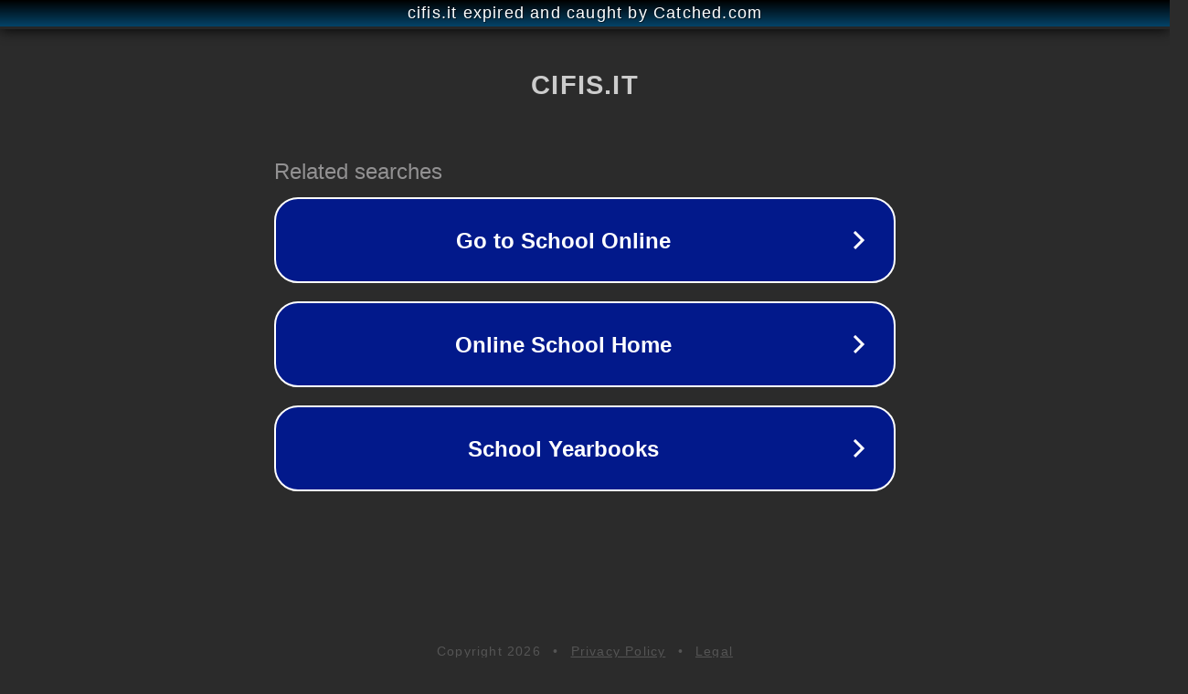

--- FILE ---
content_type: text/html; charset=utf-8
request_url: https://cifis.it/formazione-permanente-2/
body_size: 1058
content:
<!doctype html>
<html data-adblockkey="MFwwDQYJKoZIhvcNAQEBBQADSwAwSAJBANDrp2lz7AOmADaN8tA50LsWcjLFyQFcb/P2Txc58oYOeILb3vBw7J6f4pamkAQVSQuqYsKx3YzdUHCvbVZvFUsCAwEAAQ==_nHXzdO9shK1J52TcpqIQLRgNMXyGk5KjnlrbCqt9N1+8j0cbJM87aaJZM0mL/2lKe6UDXUJxWRC49Mrt2UemQg==" lang="en" style="background: #2B2B2B;">
<head>
    <meta charset="utf-8">
    <meta name="viewport" content="width=device-width, initial-scale=1">
    <link rel="icon" href="[data-uri]">
    <link rel="preconnect" href="https://www.google.com" crossorigin>
</head>
<body>
<div id="target" style="opacity: 0"></div>
<script>window.park = "[base64]";</script>
<script src="/biSGvLTRQ.js"></script>
</body>
</html>
